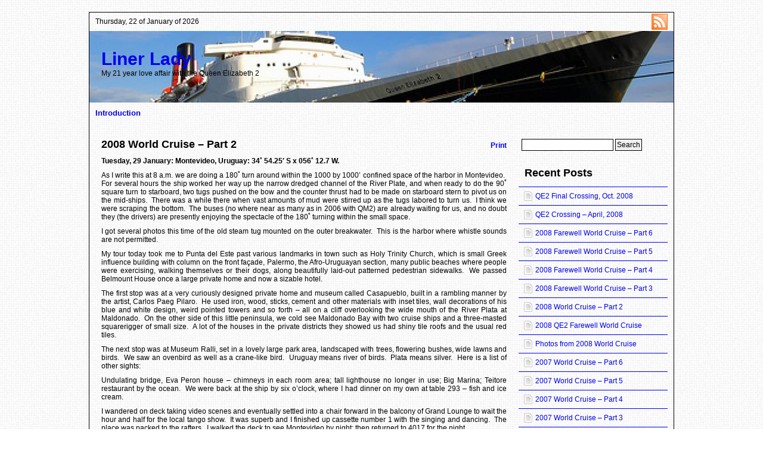

--- FILE ---
content_type: text/html; charset=UTF-8
request_url: http://www.linerlady.com/blog/?p=340
body_size: 30196
content:
<!DOCTYPE html PUBLIC "-//W3C//DTD XHTML 1.0 Transitional//EN" "http://www.w3.org/TR/xhtml1/DTD/xhtml1-transitional.dtd">
<html xmlns="http://www.w3.org/1999/xhtml" lang="en-US">
  <head>
    <!-- Meta -->
    <meta http-equiv="Content-Type" content="text/html; charset=UTF-8" />
    <meta name="Description" content="My 21 year love affair with the Queen Elizabeth 2" />
    <meta name="Keywords" content="2008 World Cruise &#8211; Part 2 &raquo;  Liner Lady" />
    <meta name="Distribution" content="Global" />
    <meta name="Author" content="Marcelo Mesquita - http://www.marcelomesquita.com" />
    <meta name="Resource-Type" content="Document" />
    
    <!-- Title -->
    <title>2008 World Cruise &#8211; Part 2 &raquo;  Liner Lady</title>
    
    <!-- Pingback -->
    <link href="http://www.linerlady.com/blog/xmlrpc.php" rel="pingback" />
    
    <!-- Icon -->
    <link type="image/x-icon" href="http://www.linerlady.com/blog/wp-content/themes/painter/img/icon/favicon.ico" rel="shortcut icon" />
    
    <!-- RSS -->
    <link type="application/rss+xml" href="http://www.linerlady.com/blog/?feed=rss2" title="feeds de Liner Lady" rel="alternate" />
        
    <!-- CSS -->
    <link type="text/css" href="http://www.linerlady.com/blog/wp-content/themes/painter/css/style.css" rel="stylesheet" media="screen" />
    <link type="text/css" href="http://www.linerlady.com/blog/wp-content/themes/painter/css/print.css" rel="stylesheet" media="print" />
    
    <!-- JavaScript -->
                        
    <meta name='robots' content='max-image-preview:large' />
	<style>img:is([sizes="auto" i], [sizes^="auto," i]) { contain-intrinsic-size: 3000px 1500px }</style>
	<script type="text/javascript">
/* <![CDATA[ */
window._wpemojiSettings = {"baseUrl":"https:\/\/s.w.org\/images\/core\/emoji\/16.0.1\/72x72\/","ext":".png","svgUrl":"https:\/\/s.w.org\/images\/core\/emoji\/16.0.1\/svg\/","svgExt":".svg","source":{"concatemoji":"http:\/\/www.linerlady.com\/blog\/wp-includes\/js\/wp-emoji-release.min.js?ver=9d3e0a443b72357d57db7df00320539f"}};
/*! This file is auto-generated */
!function(s,n){var o,i,e;function c(e){try{var t={supportTests:e,timestamp:(new Date).valueOf()};sessionStorage.setItem(o,JSON.stringify(t))}catch(e){}}function p(e,t,n){e.clearRect(0,0,e.canvas.width,e.canvas.height),e.fillText(t,0,0);var t=new Uint32Array(e.getImageData(0,0,e.canvas.width,e.canvas.height).data),a=(e.clearRect(0,0,e.canvas.width,e.canvas.height),e.fillText(n,0,0),new Uint32Array(e.getImageData(0,0,e.canvas.width,e.canvas.height).data));return t.every(function(e,t){return e===a[t]})}function u(e,t){e.clearRect(0,0,e.canvas.width,e.canvas.height),e.fillText(t,0,0);for(var n=e.getImageData(16,16,1,1),a=0;a<n.data.length;a++)if(0!==n.data[a])return!1;return!0}function f(e,t,n,a){switch(t){case"flag":return n(e,"\ud83c\udff3\ufe0f\u200d\u26a7\ufe0f","\ud83c\udff3\ufe0f\u200b\u26a7\ufe0f")?!1:!n(e,"\ud83c\udde8\ud83c\uddf6","\ud83c\udde8\u200b\ud83c\uddf6")&&!n(e,"\ud83c\udff4\udb40\udc67\udb40\udc62\udb40\udc65\udb40\udc6e\udb40\udc67\udb40\udc7f","\ud83c\udff4\u200b\udb40\udc67\u200b\udb40\udc62\u200b\udb40\udc65\u200b\udb40\udc6e\u200b\udb40\udc67\u200b\udb40\udc7f");case"emoji":return!a(e,"\ud83e\udedf")}return!1}function g(e,t,n,a){var r="undefined"!=typeof WorkerGlobalScope&&self instanceof WorkerGlobalScope?new OffscreenCanvas(300,150):s.createElement("canvas"),o=r.getContext("2d",{willReadFrequently:!0}),i=(o.textBaseline="top",o.font="600 32px Arial",{});return e.forEach(function(e){i[e]=t(o,e,n,a)}),i}function t(e){var t=s.createElement("script");t.src=e,t.defer=!0,s.head.appendChild(t)}"undefined"!=typeof Promise&&(o="wpEmojiSettingsSupports",i=["flag","emoji"],n.supports={everything:!0,everythingExceptFlag:!0},e=new Promise(function(e){s.addEventListener("DOMContentLoaded",e,{once:!0})}),new Promise(function(t){var n=function(){try{var e=JSON.parse(sessionStorage.getItem(o));if("object"==typeof e&&"number"==typeof e.timestamp&&(new Date).valueOf()<e.timestamp+604800&&"object"==typeof e.supportTests)return e.supportTests}catch(e){}return null}();if(!n){if("undefined"!=typeof Worker&&"undefined"!=typeof OffscreenCanvas&&"undefined"!=typeof URL&&URL.createObjectURL&&"undefined"!=typeof Blob)try{var e="postMessage("+g.toString()+"("+[JSON.stringify(i),f.toString(),p.toString(),u.toString()].join(",")+"));",a=new Blob([e],{type:"text/javascript"}),r=new Worker(URL.createObjectURL(a),{name:"wpTestEmojiSupports"});return void(r.onmessage=function(e){c(n=e.data),r.terminate(),t(n)})}catch(e){}c(n=g(i,f,p,u))}t(n)}).then(function(e){for(var t in e)n.supports[t]=e[t],n.supports.everything=n.supports.everything&&n.supports[t],"flag"!==t&&(n.supports.everythingExceptFlag=n.supports.everythingExceptFlag&&n.supports[t]);n.supports.everythingExceptFlag=n.supports.everythingExceptFlag&&!n.supports.flag,n.DOMReady=!1,n.readyCallback=function(){n.DOMReady=!0}}).then(function(){return e}).then(function(){var e;n.supports.everything||(n.readyCallback(),(e=n.source||{}).concatemoji?t(e.concatemoji):e.wpemoji&&e.twemoji&&(t(e.twemoji),t(e.wpemoji)))}))}((window,document),window._wpemojiSettings);
/* ]]> */
</script>
<style id='wp-emoji-styles-inline-css' type='text/css'>

	img.wp-smiley, img.emoji {
		display: inline !important;
		border: none !important;
		box-shadow: none !important;
		height: 1em !important;
		width: 1em !important;
		margin: 0 0.07em !important;
		vertical-align: -0.1em !important;
		background: none !important;
		padding: 0 !important;
	}
</style>
<link rel='stylesheet' id='wp-block-library-css' href='http://www.linerlady.com/blog/wp-includes/css/dist/block-library/style.min.css?ver=9d3e0a443b72357d57db7df00320539f' type='text/css' media='all' />
<style id='classic-theme-styles-inline-css' type='text/css'>
/*! This file is auto-generated */
.wp-block-button__link{color:#fff;background-color:#32373c;border-radius:9999px;box-shadow:none;text-decoration:none;padding:calc(.667em + 2px) calc(1.333em + 2px);font-size:1.125em}.wp-block-file__button{background:#32373c;color:#fff;text-decoration:none}
</style>
<style id='global-styles-inline-css' type='text/css'>
:root{--wp--preset--aspect-ratio--square: 1;--wp--preset--aspect-ratio--4-3: 4/3;--wp--preset--aspect-ratio--3-4: 3/4;--wp--preset--aspect-ratio--3-2: 3/2;--wp--preset--aspect-ratio--2-3: 2/3;--wp--preset--aspect-ratio--16-9: 16/9;--wp--preset--aspect-ratio--9-16: 9/16;--wp--preset--color--black: #000000;--wp--preset--color--cyan-bluish-gray: #abb8c3;--wp--preset--color--white: #ffffff;--wp--preset--color--pale-pink: #f78da7;--wp--preset--color--vivid-red: #cf2e2e;--wp--preset--color--luminous-vivid-orange: #ff6900;--wp--preset--color--luminous-vivid-amber: #fcb900;--wp--preset--color--light-green-cyan: #7bdcb5;--wp--preset--color--vivid-green-cyan: #00d084;--wp--preset--color--pale-cyan-blue: #8ed1fc;--wp--preset--color--vivid-cyan-blue: #0693e3;--wp--preset--color--vivid-purple: #9b51e0;--wp--preset--gradient--vivid-cyan-blue-to-vivid-purple: linear-gradient(135deg,rgba(6,147,227,1) 0%,rgb(155,81,224) 100%);--wp--preset--gradient--light-green-cyan-to-vivid-green-cyan: linear-gradient(135deg,rgb(122,220,180) 0%,rgb(0,208,130) 100%);--wp--preset--gradient--luminous-vivid-amber-to-luminous-vivid-orange: linear-gradient(135deg,rgba(252,185,0,1) 0%,rgba(255,105,0,1) 100%);--wp--preset--gradient--luminous-vivid-orange-to-vivid-red: linear-gradient(135deg,rgba(255,105,0,1) 0%,rgb(207,46,46) 100%);--wp--preset--gradient--very-light-gray-to-cyan-bluish-gray: linear-gradient(135deg,rgb(238,238,238) 0%,rgb(169,184,195) 100%);--wp--preset--gradient--cool-to-warm-spectrum: linear-gradient(135deg,rgb(74,234,220) 0%,rgb(151,120,209) 20%,rgb(207,42,186) 40%,rgb(238,44,130) 60%,rgb(251,105,98) 80%,rgb(254,248,76) 100%);--wp--preset--gradient--blush-light-purple: linear-gradient(135deg,rgb(255,206,236) 0%,rgb(152,150,240) 100%);--wp--preset--gradient--blush-bordeaux: linear-gradient(135deg,rgb(254,205,165) 0%,rgb(254,45,45) 50%,rgb(107,0,62) 100%);--wp--preset--gradient--luminous-dusk: linear-gradient(135deg,rgb(255,203,112) 0%,rgb(199,81,192) 50%,rgb(65,88,208) 100%);--wp--preset--gradient--pale-ocean: linear-gradient(135deg,rgb(255,245,203) 0%,rgb(182,227,212) 50%,rgb(51,167,181) 100%);--wp--preset--gradient--electric-grass: linear-gradient(135deg,rgb(202,248,128) 0%,rgb(113,206,126) 100%);--wp--preset--gradient--midnight: linear-gradient(135deg,rgb(2,3,129) 0%,rgb(40,116,252) 100%);--wp--preset--font-size--small: 13px;--wp--preset--font-size--medium: 20px;--wp--preset--font-size--large: 36px;--wp--preset--font-size--x-large: 42px;--wp--preset--spacing--20: 0.44rem;--wp--preset--spacing--30: 0.67rem;--wp--preset--spacing--40: 1rem;--wp--preset--spacing--50: 1.5rem;--wp--preset--spacing--60: 2.25rem;--wp--preset--spacing--70: 3.38rem;--wp--preset--spacing--80: 5.06rem;--wp--preset--shadow--natural: 6px 6px 9px rgba(0, 0, 0, 0.2);--wp--preset--shadow--deep: 12px 12px 50px rgba(0, 0, 0, 0.4);--wp--preset--shadow--sharp: 6px 6px 0px rgba(0, 0, 0, 0.2);--wp--preset--shadow--outlined: 6px 6px 0px -3px rgba(255, 255, 255, 1), 6px 6px rgba(0, 0, 0, 1);--wp--preset--shadow--crisp: 6px 6px 0px rgba(0, 0, 0, 1);}:where(.is-layout-flex){gap: 0.5em;}:where(.is-layout-grid){gap: 0.5em;}body .is-layout-flex{display: flex;}.is-layout-flex{flex-wrap: wrap;align-items: center;}.is-layout-flex > :is(*, div){margin: 0;}body .is-layout-grid{display: grid;}.is-layout-grid > :is(*, div){margin: 0;}:where(.wp-block-columns.is-layout-flex){gap: 2em;}:where(.wp-block-columns.is-layout-grid){gap: 2em;}:where(.wp-block-post-template.is-layout-flex){gap: 1.25em;}:where(.wp-block-post-template.is-layout-grid){gap: 1.25em;}.has-black-color{color: var(--wp--preset--color--black) !important;}.has-cyan-bluish-gray-color{color: var(--wp--preset--color--cyan-bluish-gray) !important;}.has-white-color{color: var(--wp--preset--color--white) !important;}.has-pale-pink-color{color: var(--wp--preset--color--pale-pink) !important;}.has-vivid-red-color{color: var(--wp--preset--color--vivid-red) !important;}.has-luminous-vivid-orange-color{color: var(--wp--preset--color--luminous-vivid-orange) !important;}.has-luminous-vivid-amber-color{color: var(--wp--preset--color--luminous-vivid-amber) !important;}.has-light-green-cyan-color{color: var(--wp--preset--color--light-green-cyan) !important;}.has-vivid-green-cyan-color{color: var(--wp--preset--color--vivid-green-cyan) !important;}.has-pale-cyan-blue-color{color: var(--wp--preset--color--pale-cyan-blue) !important;}.has-vivid-cyan-blue-color{color: var(--wp--preset--color--vivid-cyan-blue) !important;}.has-vivid-purple-color{color: var(--wp--preset--color--vivid-purple) !important;}.has-black-background-color{background-color: var(--wp--preset--color--black) !important;}.has-cyan-bluish-gray-background-color{background-color: var(--wp--preset--color--cyan-bluish-gray) !important;}.has-white-background-color{background-color: var(--wp--preset--color--white) !important;}.has-pale-pink-background-color{background-color: var(--wp--preset--color--pale-pink) !important;}.has-vivid-red-background-color{background-color: var(--wp--preset--color--vivid-red) !important;}.has-luminous-vivid-orange-background-color{background-color: var(--wp--preset--color--luminous-vivid-orange) !important;}.has-luminous-vivid-amber-background-color{background-color: var(--wp--preset--color--luminous-vivid-amber) !important;}.has-light-green-cyan-background-color{background-color: var(--wp--preset--color--light-green-cyan) !important;}.has-vivid-green-cyan-background-color{background-color: var(--wp--preset--color--vivid-green-cyan) !important;}.has-pale-cyan-blue-background-color{background-color: var(--wp--preset--color--pale-cyan-blue) !important;}.has-vivid-cyan-blue-background-color{background-color: var(--wp--preset--color--vivid-cyan-blue) !important;}.has-vivid-purple-background-color{background-color: var(--wp--preset--color--vivid-purple) !important;}.has-black-border-color{border-color: var(--wp--preset--color--black) !important;}.has-cyan-bluish-gray-border-color{border-color: var(--wp--preset--color--cyan-bluish-gray) !important;}.has-white-border-color{border-color: var(--wp--preset--color--white) !important;}.has-pale-pink-border-color{border-color: var(--wp--preset--color--pale-pink) !important;}.has-vivid-red-border-color{border-color: var(--wp--preset--color--vivid-red) !important;}.has-luminous-vivid-orange-border-color{border-color: var(--wp--preset--color--luminous-vivid-orange) !important;}.has-luminous-vivid-amber-border-color{border-color: var(--wp--preset--color--luminous-vivid-amber) !important;}.has-light-green-cyan-border-color{border-color: var(--wp--preset--color--light-green-cyan) !important;}.has-vivid-green-cyan-border-color{border-color: var(--wp--preset--color--vivid-green-cyan) !important;}.has-pale-cyan-blue-border-color{border-color: var(--wp--preset--color--pale-cyan-blue) !important;}.has-vivid-cyan-blue-border-color{border-color: var(--wp--preset--color--vivid-cyan-blue) !important;}.has-vivid-purple-border-color{border-color: var(--wp--preset--color--vivid-purple) !important;}.has-vivid-cyan-blue-to-vivid-purple-gradient-background{background: var(--wp--preset--gradient--vivid-cyan-blue-to-vivid-purple) !important;}.has-light-green-cyan-to-vivid-green-cyan-gradient-background{background: var(--wp--preset--gradient--light-green-cyan-to-vivid-green-cyan) !important;}.has-luminous-vivid-amber-to-luminous-vivid-orange-gradient-background{background: var(--wp--preset--gradient--luminous-vivid-amber-to-luminous-vivid-orange) !important;}.has-luminous-vivid-orange-to-vivid-red-gradient-background{background: var(--wp--preset--gradient--luminous-vivid-orange-to-vivid-red) !important;}.has-very-light-gray-to-cyan-bluish-gray-gradient-background{background: var(--wp--preset--gradient--very-light-gray-to-cyan-bluish-gray) !important;}.has-cool-to-warm-spectrum-gradient-background{background: var(--wp--preset--gradient--cool-to-warm-spectrum) !important;}.has-blush-light-purple-gradient-background{background: var(--wp--preset--gradient--blush-light-purple) !important;}.has-blush-bordeaux-gradient-background{background: var(--wp--preset--gradient--blush-bordeaux) !important;}.has-luminous-dusk-gradient-background{background: var(--wp--preset--gradient--luminous-dusk) !important;}.has-pale-ocean-gradient-background{background: var(--wp--preset--gradient--pale-ocean) !important;}.has-electric-grass-gradient-background{background: var(--wp--preset--gradient--electric-grass) !important;}.has-midnight-gradient-background{background: var(--wp--preset--gradient--midnight) !important;}.has-small-font-size{font-size: var(--wp--preset--font-size--small) !important;}.has-medium-font-size{font-size: var(--wp--preset--font-size--medium) !important;}.has-large-font-size{font-size: var(--wp--preset--font-size--large) !important;}.has-x-large-font-size{font-size: var(--wp--preset--font-size--x-large) !important;}
:where(.wp-block-post-template.is-layout-flex){gap: 1.25em;}:where(.wp-block-post-template.is-layout-grid){gap: 1.25em;}
:where(.wp-block-columns.is-layout-flex){gap: 2em;}:where(.wp-block-columns.is-layout-grid){gap: 2em;}
:root :where(.wp-block-pullquote){font-size: 1.5em;line-height: 1.6;}
</style>
<style id='akismet-widget-style-inline-css' type='text/css'>

			.a-stats {
				--akismet-color-mid-green: #357b49;
				--akismet-color-white: #fff;
				--akismet-color-light-grey: #f6f7f7;

				max-width: 350px;
				width: auto;
			}

			.a-stats * {
				all: unset;
				box-sizing: border-box;
			}

			.a-stats strong {
				font-weight: 600;
			}

			.a-stats a.a-stats__link,
			.a-stats a.a-stats__link:visited,
			.a-stats a.a-stats__link:active {
				background: var(--akismet-color-mid-green);
				border: none;
				box-shadow: none;
				border-radius: 8px;
				color: var(--akismet-color-white);
				cursor: pointer;
				display: block;
				font-family: -apple-system, BlinkMacSystemFont, 'Segoe UI', 'Roboto', 'Oxygen-Sans', 'Ubuntu', 'Cantarell', 'Helvetica Neue', sans-serif;
				font-weight: 500;
				padding: 12px;
				text-align: center;
				text-decoration: none;
				transition: all 0.2s ease;
			}

			/* Extra specificity to deal with TwentyTwentyOne focus style */
			.widget .a-stats a.a-stats__link:focus {
				background: var(--akismet-color-mid-green);
				color: var(--akismet-color-white);
				text-decoration: none;
			}

			.a-stats a.a-stats__link:hover {
				filter: brightness(110%);
				box-shadow: 0 4px 12px rgba(0, 0, 0, 0.06), 0 0 2px rgba(0, 0, 0, 0.16);
			}

			.a-stats .count {
				color: var(--akismet-color-white);
				display: block;
				font-size: 1.5em;
				line-height: 1.4;
				padding: 0 13px;
				white-space: nowrap;
			}
		
</style>
<link rel='stylesheet' id='wp-pagenavi-css' href='http://www.linerlady.com/blog/wp-content/plugins/wp-pagenavi/pagenavi-css.css?ver=2.70' type='text/css' media='all' />
<script type="text/javascript" src="http://www.linerlady.com/blog/wp-includes/js/jquery/jquery.min.js?ver=3.7.1" id="jquery-core-js"></script>
<script type="text/javascript" src="http://www.linerlady.com/blog/wp-includes/js/jquery/jquery-migrate.min.js?ver=3.4.1" id="jquery-migrate-js"></script>
<script type="text/javascript" src="http://www.linerlady.com/blog/wp-content/themes/painter/js/jquery.cycle-2.3.pack.js?ver=2.3" id="cycle-js"></script>
<script type="text/javascript" src="http://www.linerlady.com/blog/wp-content/themes/painter/js/backtotop.js?ver=9d3e0a443b72357d57db7df00320539f" id="backtotop-js"></script>
<script type="text/javascript" src="http://www.linerlady.com/blog/wp-content/themes/painter/js/script.js?ver=9d3e0a443b72357d57db7df00320539f" id="painter-js"></script>
<script type="text/javascript" src="http://www.linerlady.com/blog/wp-content/plugins/google-analyticator/external-tracking.min.js?ver=6.5.7" id="ga-external-tracking-js"></script>
<link rel="https://api.w.org/" href="http://www.linerlady.com/blog/index.php?rest_route=/" /><link rel="alternate" title="JSON" type="application/json" href="http://www.linerlady.com/blog/index.php?rest_route=/wp/v2/posts/340" /><link rel="EditURI" type="application/rsd+xml" title="RSD" href="http://www.linerlady.com/blog/xmlrpc.php?rsd" />

<link rel="canonical" href="http://www.linerlady.com/blog/?p=340" />
<link rel='shortlink' href='http://www.linerlady.com/blog/?p=340' />
<link rel="alternate" title="oEmbed (JSON)" type="application/json+oembed" href="http://www.linerlady.com/blog/index.php?rest_route=%2Foembed%2F1.0%2Fembed&#038;url=http%3A%2F%2Fwww.linerlady.com%2Fblog%2F%3Fp%3D340" />
<link rel="alternate" title="oEmbed (XML)" type="text/xml+oembed" href="http://www.linerlady.com/blog/index.php?rest_route=%2Foembed%2F1.0%2Fembed&#038;url=http%3A%2F%2Fwww.linerlady.com%2Fblog%2F%3Fp%3D340&#038;format=xml" />
<style data-context="foundation-flickity-css">/*! Flickity v2.0.2
http://flickity.metafizzy.co
---------------------------------------------- */.flickity-enabled{position:relative}.flickity-enabled:focus{outline:0}.flickity-viewport{overflow:hidden;position:relative;height:100%}.flickity-slider{position:absolute;width:100%;height:100%}.flickity-enabled.is-draggable{-webkit-tap-highlight-color:transparent;tap-highlight-color:transparent;-webkit-user-select:none;-moz-user-select:none;-ms-user-select:none;user-select:none}.flickity-enabled.is-draggable .flickity-viewport{cursor:move;cursor:-webkit-grab;cursor:grab}.flickity-enabled.is-draggable .flickity-viewport.is-pointer-down{cursor:-webkit-grabbing;cursor:grabbing}.flickity-prev-next-button{position:absolute;top:50%;width:44px;height:44px;border:none;border-radius:50%;background:#fff;background:hsla(0,0%,100%,.75);cursor:pointer;-webkit-transform:translateY(-50%);transform:translateY(-50%)}.flickity-prev-next-button:hover{background:#fff}.flickity-prev-next-button:focus{outline:0;box-shadow:0 0 0 5px #09f}.flickity-prev-next-button:active{opacity:.6}.flickity-prev-next-button.previous{left:10px}.flickity-prev-next-button.next{right:10px}.flickity-rtl .flickity-prev-next-button.previous{left:auto;right:10px}.flickity-rtl .flickity-prev-next-button.next{right:auto;left:10px}.flickity-prev-next-button:disabled{opacity:.3;cursor:auto}.flickity-prev-next-button svg{position:absolute;left:20%;top:20%;width:60%;height:60%}.flickity-prev-next-button .arrow{fill:#333}.flickity-page-dots{position:absolute;width:100%;bottom:-25px;padding:0;margin:0;list-style:none;text-align:center;line-height:1}.flickity-rtl .flickity-page-dots{direction:rtl}.flickity-page-dots .dot{display:inline-block;width:10px;height:10px;margin:0 8px;background:#333;border-radius:50%;opacity:.25;cursor:pointer}.flickity-page-dots .dot.is-selected{opacity:1}</style><style data-context="foundation-slideout-css">.slideout-menu{position:fixed;left:0;top:0;bottom:0;right:auto;z-index:0;width:256px;overflow-y:auto;-webkit-overflow-scrolling:touch;display:none}.slideout-menu.pushit-right{left:auto;right:0}.slideout-panel{position:relative;z-index:1;will-change:transform}.slideout-open,.slideout-open .slideout-panel,.slideout-open body{overflow:hidden}.slideout-open .slideout-menu{display:block}.pushit{display:none}</style><style type="text/css">.recentcomments a{display:inline !important;padding:0 !important;margin:0 !important;}</style>    <style type="text/css" media="screen">
      #header
      {
        background: url(http://www.linerlady.com/blog/wp-content/uploads/2009/03/cropped-2919238414_7dfd58c9751.jpg) no-repeat;
      }
      
          </style>
  <!-- Google Analytics Tracking by Google Analyticator 6.5.7 -->
<script type="text/javascript">
    var analyticsFileTypes = [];
    var analyticsOutboundPrefix = '/outgoing/';
    var analyticsDownloadsPrefix = '/download/';
    var analyticsSnippet = 'enabled';
    var analyticsEventTracking = 'ga_enable';
</script>
<script type="text/javascript">
	var _gaq = _gaq || [];
  
	_gaq.push(['_setAccount', 'UA-6969952-2']);
    _gaq.push(['_addDevId', 'i9k95']); // Google Analyticator App ID with Google
	_gaq.push(['_trackPageview']);

	(function() {
		var ga = document.createElement('script'); ga.type = 'text/javascript'; ga.async = true;
		                ga.src = ('https:' == document.location.protocol ? 'https://ssl' : 'http://www') + '.google-analytics.com/ga.js';
		                var s = document.getElementsByTagName('script')[0]; s.parentNode.insertBefore(ga, s);
	})();
</script>
<style>.ios7.web-app-mode.has-fixed header{ background-color: rgba(34,34,34,.88);}</style>    
  </head>
  <body>
    
    <!-- Container -->
    <div id="container">
      
      <!-- Dater -->
      <div id="dater">
        
        <!-- RSS -->
        <div class="rss"><a href="http://www.linerlady.com/blog/?feed=rss2" title="RSS">http://www.linerlady.com/blog/?feed=rss2</a></div>
        
        <!-- Date -->
        <p>Thursday, 22 of January of 2026</p>
      </div>
      
      <!-- Header -->
      <div id="header">
        <h1 class="blog-title"><a href="http://www.linerlady.com/blog" title="Liner Lady">Liner Lady</a></h1>
        <p class="blog-description">My 21 year love affair with the Queen Elizabeth 2</p>
      </div>
      
      <!-- Menu -->
      <div id="menu">
        <ul>
          <li class="page_item page-item-2"><a href="http://www.linerlady.com/blog/?page_id=2">Introduction</a></li>
        </ul>
      </div>
      
      <!-- BreadCrumb -->
      
<!-- Sidebar -->
<div id="sidebar">

  <div id="widget_search" class="widget search-2"><form role="search" method="get" id="searchform" class="searchform" action="http://www.linerlady.com/blog/">
				<div>
					<label class="screen-reader-text" for="s">Search for:</label>
					<input type="text" value="" name="s" id="s" />
					<input type="submit" id="searchsubmit" value="Search" />
				</div>
			</form></div>
		<div id="widget_recent_entries" class="widget recent-posts-2">
		<h2 class="widget-title">Recent Posts</h2>
		<ul>
											<li>
					<a href="http://www.linerlady.com/blog/?p=363">QE2 Final Crossing, Oct. 2008</a>
									</li>
											<li>
					<a href="http://www.linerlady.com/blog/?p=358">QE2 Crossing &#8211; April, 2008</a>
									</li>
											<li>
					<a href="http://www.linerlady.com/blog/?p=354">2008 Farewell World Cruise &#8211; Part 6</a>
									</li>
											<li>
					<a href="http://www.linerlady.com/blog/?p=351">2008 Farewell World Cruise &#8211; Part 5</a>
									</li>
											<li>
					<a href="http://www.linerlady.com/blog/?p=348">2008 Farewell World Cruise &#8211; Part 4</a>
									</li>
											<li>
					<a href="http://www.linerlady.com/blog/?p=345">2008 Farewell World Cruise &#8211; Part 3</a>
									</li>
											<li>
					<a href="http://www.linerlady.com/blog/?p=340" aria-current="page">2008 World Cruise &#8211; Part 2</a>
									</li>
											<li>
					<a href="http://www.linerlady.com/blog/?p=336">2008 QE2 Farewell World Cruise</a>
									</li>
											<li>
					<a href="http://www.linerlady.com/blog/?p=328">Photos from 2008 World Cruise</a>
									</li>
											<li>
					<a href="http://www.linerlady.com/blog/?p=319">2007 World Cruise &#8211; Part 6</a>
									</li>
											<li>
					<a href="http://www.linerlady.com/blog/?p=316">2007 World Cruise &#8211; Part 5</a>
									</li>
											<li>
					<a href="http://www.linerlady.com/blog/?p=313">2007 World Cruise &#8211; Part 4</a>
									</li>
											<li>
					<a href="http://www.linerlady.com/blog/?p=309">2007 World Cruise &#8211; Part 3</a>
									</li>
											<li>
					<a href="http://www.linerlady.com/blog/?p=305">2007 World Cruise &#8211; Part 2</a>
									</li>
											<li>
					<a href="http://www.linerlady.com/blog/?p=301">2007 World Cruise &#8211; Part 1</a>
									</li>
					</ul>

		</div><div id="widget_recent_comments" class="widget recent-comments-2"><h2 class="widget-title">Recent Comments</h2><ul id="recentcomments"><li class="recentcomments"><span class="comment-author-link">Ben Zabulis</span> on <a href="http://www.linerlady.com/blog/?page_id=2&#038;cpage=1#comment-30562">Introduction</a></li><li class="recentcomments"><span class="comment-author-link">Martha</span> on <a href="http://www.linerlady.com/blog/?p=218&#038;cpage=1#comment-8844">LA &#8211; Hong Kong 1997 &#8211; Part 3</a></li><li class="recentcomments"><span class="comment-author-link">Dr. Raymond D. Chacho</span> on <a href="http://www.linerlady.com/blog/?p=363&#038;cpage=1#comment-5947">QE2 Final Crossing, Oct. 2008</a></li><li class="recentcomments"><span class="comment-author-link">Dr. Raymond D. Chacho</span> on <a href="http://www.linerlady.com/blog/?p=363&#038;cpage=1#comment-5945">QE2 Final Crossing, Oct. 2008</a></li><li class="recentcomments"><span class="comment-author-link"><a href="http://www.delorko.com" class="url" rel="ugc external nofollow">Ratko</a></span> on <a href="http://www.linerlady.com/blog/?page_id=2&#038;cpage=1#comment-3433">Introduction</a></li></ul></div>
</div>


<!-- Content -->
<div id="content">
  
  <!-- Vertical Navigation -->
    
  <!-- Posts -->
            <div class="post">
        <div class="options">
                    <span class="post-print"><a href="javascript:print()" title="Print">Print</a></span>
        </div>
        <h2 class="post-title">2008 World Cruise &#8211; Part 2</h2>
        <div class="info">
                  </div>
        <div class="entry"><p><strong>Tuesday, 29 January: Montevideo, Uruguay: 34˚ 54.25&#8242; S x 056˚ 12.7 W.</strong></p>
<p>As I write this at 8 a.m. we are doing a 180˚ turn around within the 1000 by 1000’ confined space of the harbor in Montevideo.  For several hours the ship worked her way up the narrow dredged channel of the River Plate, and when ready to do the 90˚ square turn to starboard, two tugs pushed on the bow and the counter thrust had to be made on starboard stern to pivot us on the mid-ships.  There was a while there when vast amounts of mud were stirred up as the tugs labored to turn us.  I think we were scraping the bottom.  The buses (no where near as many as in 2006 with QM2) are already waiting for us, and no doubt they (the drivers) are presently enjoying the spectacle of the 180˚ turning within the small space.</p>
<p>I got several photos this time of the old steam tug mounted on the outer breakwater.  This is the harbor where whistle sounds are not permitted.</p>
<p>My tour today took me to Punta del Este past various landmarks in town such as Holy Trinity Church, which is small Greek influence building with column on the front façade, Palermo, the Afro-Uruguayan section, many public beaches where people were exercising, walking themselves or their dogs, along beautifully laid-out patterned pedestrian sidewalks.  We passed Belmount House once a large private home and now a sizable hotel.</p>
<p>The first stop was at a very curiously designed private home and museum called Casapueblo, built in a rambling manner by the artist, Carlos Paeg Pilaro.  He used iron, wood, sticks, cement and other materials with inset tiles, wall decorations of his blue and white design, weird pointed towers and so forth – all on a cliff overlooking the wide mouth of the River Plata at Maldonado.  On the other side of this little peninsula, we cold see Maldonado Bay with two cruise ships and a three-masted squarerigger of small size.  A lot of the houses in the private districts they showed us had shiny tile roofs and the usual red tiles.</p>
<p>The next stop was at Museum Ralli, set in a lovely large park area, landscaped with trees, flowering bushes, wide lawns and birds.  We saw an ovenbird as well as a crane-like bird.  Uruguay means river of birds.  Plata means silver.  Here is a list of other sights:</p>
<p>Undulating bridge, Eva Peron house – chimneys in each room area; tall lighthouse no longer in use; Big Marina; Teitore restaurant by the ocean.  We were back at the ship by six o’clock, where I had dinner on my own at table 293 – fish and ice cream.</p>
<p>I wandered on deck taking video scenes and eventually settled into a chair forward in the balcony of Grand Lounge to wait the hour and half for the local tango show.  It was superb and I finished up cassette number 1 with the singing and dancing.  The place was packed to the rafters.  I walked the deck to see Montevideo by night; then returned to 4017 for the night.</p>
<p><strong>Wednesday, 30 January: Montevideo</strong></p>
<p>An exterior water sound of intermittent pulsing caused me to look out my porthole.  A Pulmantur ship was sidling to the dock perpendicular to ours.  While depositing my Argentina landing forms at the Purser’s Office, I ran into Tony and Ann, so we headed for breakfast together.  I told them of the crew places I’ve been on the ship over the years.  I then checked the weather and walked to D stairway entrance, stepping over the 2 “Out of Bounds” signs with permission of a deck hand!</p>
<p>Upon landing on the dock I took a shuttle to the Montevideo Leather Factory outlet at the lovely Independence Square next to the distinctive tower building.  Back at the ship I went immediately to Casa Marion on their shuttle, and came away with a nice red leather bag for $20 off the price because of a spot. ($100).  The spot came off nicely when I used soap and water.</p>
<p>I slept a while, awakening close to one o’clock in time to have lunch at the Lido with Archie and eventually Shirley Warren and then Billy.  When we were ready to leave Montevideo, we let go the lines and blew the whistle three times (contrary to the rules of the harbor??), the tugs on starboard bow and stern pulled the ship exactly sideways till it was clear of the ship “Sky Wonder” from Pullmantur cruises, and then with another series of three whistles, we proceeded past the very long breakwater, did the 90˚ port turn with the aid of tugs, and we were on our way, waving to the enthusiastic well-wishers on the end, by the beacon.  There was a brisk wind and the temperature indescribably cool and warm, finally drove me aft for an ice cream cone and to the cabin.</p>
<p>I slept again while watching a television documentary of interviews with actual officer participants in the Falklands War 1982.  Awoke for dinner with Rosina, Eddie and Jean.  Alan our waiter is a singer and is working on “Luck Be a Lady Tonight.”</p>
<p>After a brief check in with the Lees, Marie and Lillian, I headed for the cabin, not wanting to hear another comedian.  We have left the shallow waters of the River Plata and are now heading almost due south toward the Falklands. 163˚ at 26.6 knots.  I knitted a significant amount till bed around eleven o’clock.  All is smooth going.</p>
<p><strong> </strong></p>
<p><strong> </strong></p>
<p><strong>Thursday, 31 January:</strong></p>
<p><strong> </strong></p>
<p>Flat seas seem to be the order of the day as we head southward to the Falkland Islands.  The sun is making definite shadows on the bow.  As the day progressed, however, the wind has increased to15 mph and little whitecaps are gleaming as they dot the slight seas.</p>
<p>I spent three hours in the Theatre attending the Crimes lecture on Punta Arenas, the Strait of Magellan up to Valparaiso and the Atacama Desert – with lovely slides of mountains and fjords.  Next came Hillary Kay’s talk on the Antiques Road Show.  Then, after the noon report, an enchanting hour lecture on wintering in Antarctica by the ship’s Doctor Petra Schmidt.</p>
<p>I had lunch by the windows in Victoria and Greg’s station on portside.  Fish and chips, tea and strudel.  After attending to the email, I went on deck, armed with my QM2 fleece and black windbreaker for over 2 hours reading.  At four thirty I had a cup of tea in the Board Room, and while there, Perle came in so I gave her the QV review to read.  I returned to the cabin to knit, rest and watch the Antarctic lecture on television.  Dinner at the Lido with Marguerite, Shirley and later, Valerie.</p>
<p>The harpist was very “whizbang” but somehow her harp sounded tinny!</p>
<p>Clocks back one hour.</p>
<p><strong>Friday, 1 February: Port Stanley, Falklands &#8211; NOT!</strong></p>
<p><strong> </strong></p>
<p>When I awoke around six o’clock new time we were still steaming along at 186˚ and a long and noticeable swell was hitting us broadside, so occasionally spray swept by my porthole.  However, when we turned more westerly and came into the shadow of the land, that swell stopped.  At 6:50 we have turned Eastward away from the island 90˚, which tells me we are aborting this stop, alas!</p>
<p>Yup!  The Captain informed us at 7:05 that upon having discussed the situation of an oncoming storm with force 7 or 8 winds, it would be too dangerous for the tenders.  Therefore, with regret we will not be calling at the Falklands today.  However, the Air Force did send out a helicopter, which hovered in various spots and circled the ship.  Margaret Lee told me they saw it hover over the bow and a man was lowered to the bow deck; he waved and was again lifted to the helicopter.  That explains why we in the stern heard the hovering sounds forward for so long.  Meanwhile, there were a few Albatrosses gliding in the winds.</p>
<p>The two Air Force jets made several passes to our Port, then as a parting gesture, they swooped forward either side of the ship and swept upward and were gone.  Alas, I missed that because my camera was off.  At least I saw it!</p>
<p>Next was a consolation breakfast.  I encountered the complainer and wouldn’t put up with his negatives, so I moved to the inner table with Americans who knew all about “him.”  It is quite raw outside now, but bright.  Regroup time.!!</p>
<p>I went to see the Lees in their accustomed spot and showed Margaret my Xerox charts.  Capt. McNaught came walking by and I humbly spoke up and suggested Ushuaia.  He came back to talk to us and I mentioned how we circumnavigated the Horn on the Mary – jokingly mentioning our trip in the Beagle Channel to Ushuaia.  He indicated they are trying to work out something.  I then went on deck to read facing aft by the sports deck in sunshine.  The wind has definitely picked up as well as the waves and whitecaps and spray.  As I write this at 12:30 water is occasionally spraying to the bridge and also past my porthole.</p>
<p>Noon report:  They have several requests to the Chilean and Argentine authorities for alternate routes, and await permission.  52˚57.2S by 58˚45.1 W.  Course: 215˚ True; speed: 20K in temp 50˚F.  Wind –Gale Force 8 – SW or 40 knots.  60 Knots over the decks.  Rough seas, moderate southwesterly swell.  We have two albatrosses soaring with us.</p>
<p>I called Anita to see if she wanted to go to lunch, which we did.  We met on Upper Deck A stairway and sat at the Lees’ table, where we could watch the vigorous waves, swells, spray, spindrift and spume.  Several birds – presumably albatross or petrels were keeping pace with us, dipping, gliding and presumably fishing.  We parted afterward and I put on several layers of clothing for my “dry run” at deck watch for tomorrow.  I sat behind a ladder stack at boat 17 and stayed there watching the sun glistening and sparking as the waves crested, deepened, curled back on themselves, undulated, darkened under passing clouds, rose and fell endlessly.  I was perfectly warm, even though buffeted by the 50 mile per hour headwind.  QE2 pitches quite subtly, so it took me a while to perceive this visually as well as feel it.</p>
<p>At 2:30 I did go to the movie, “Evening” with Meryl Streep and Vanessa Redgrave.</p>
<p>I see water spots on the bridge windows.  4:30.  I think we will be rounding Staaten Island on the outside.  Our course, 236˚ shows it at Latitude 53˚52.1 South by 60˚43.8’ West.  19.5 knots speed.</p>
<p>I had dinner alone at my table.  Chatted with the Lees and Sotiles, then went to the Lido.  I sat briefly with Valerie Noonan and Shirley, then moved over to be with Ann and Tony.  We talked till ten o’clock about ships, the Horn area, bell ringing, Bristol et al.</p>
<p>On the way along Queen’s Room and Library, I noticed a group looking at the chart case.  They have put up a real chart showing our route to Port William, back out to the Horn, around it, and back through Le Maire Strait to the East entrance of the Magellan Strait.  Different and unexpected, but I like it!   To bed after 10:30.  Still light to the West.</p>
<p><strong>Saturday, 2 February: CAPE HORN DAY!</strong></p>
<p>I arose around five o’clock as the dawn was well on its way; dressed in long Johns and several layers on top, took hat and mittens and rode up A lift to Boat Deck, where I found my spot on starboard under #17.  It was bitterly cold and windy for sure!  Oh yes!  I had already ascertained by the information on channel 4 that we had not gone into the Beagle Channel as planned, but had just headed west through the passage between Isla Hueva and Isla Lennox.  We headed east shortly after and faced the rising sun.  Eventually we turned south until approximately the same latitude as Cape Horn, then headed pretty much due West.  I followed this on my GPS.</p>
<p>At intervals I had to go inside to warm up, and found Ann and Tony Boulton.  We enjoyed hot cups of coffee in the Lido, then we parted for our individual pursuits of the day – focused on the Horn event.  From 5 a.m. to nearly eleven I remained in or near my newly re-selected chair aft on Port Boat Deck, because Tony had alerted me to the fact we would be circling the island counter clockwise, meaning the view would be on Port.  This indeed was the case, so from shortly before eleven I was busy alternating cameras to cover everything as we circumnavigated. I watched each feature from the Armada Station on a promontory to the East and a little northeast of the high slanting face on the south, then as we slowly passed along the lower sweep of the north side, we could see the memorial to the lost sailors (a huge square set like a diamond with the stencil effect of a huge albatross).  Most of the island is relatively low and absolutely treeless with only meadow-like grasses.  As we emerged on the west side, I could see a large expanse of a curved inlet and beach.  However, I also could notice various protruding rocks, which would cause great damage to any ship trying to take refuge in there.  Now we were on the southwest view of the high, rugged rock cliffs.  Looking straight on to the cliffs I could see some greenery among the crevices.  No matter how you look at it, this island is extremely formidable and in no way inviting! At one point toward the end, I shared my maps of the islands with some neighboring Brits.  When we reached Latitude 56˚59.5’ S and 067˚16’ W, the whistle was sounded to mark the moment.  Alas my camera mike didn’t get it very well.  Shortly after 12:30 I packed it all in and hastened to join the Lees for lunch in the Lido.  I had eaten breakfast at 9 with Frank and Marie on one of my warming up sessions.  Marie asked me about C.S. and prayer.</p>
<p>Being somewhat tired I’ll now nap as we proceed toward the Strait of Le Maire.  After this, I looked out my porthole to see that at 4:40 while we were in the Strait of Le Maire.  It appears long, hilly and very clear in the sunshiny distance.  I decided to skip dinner altogether and stayed in my cabin, knitting and simply taking it easy.  It is still light after 10 p.m.</p>
<p><strong>Sunday, 3 February: Punta Arenas, Chile. 53˚11.5S x 070˚52&#8217;W</strong></p>
<p>Before I forget, the reason we didn’t go into the Beagle Channel yesterday was that there was too strong a wind there (presumably a strong west wind,) which would be a strong push on the QE2 broadside while stopped at Puerto Williams, thus rendering her maneuverability quite dodgy.  Therefore the authorities gave permission to circle the Cape Horn island by word, and sent an email confirming this and rendering the formalities complete.  We certainly had a strong West wind all morning.</p>
<p>Now, at six a.m. we have long since entered the eastern end of the Strait of Magellan and are heading southwest toward Punta Arenas, having passed the second Augustina and Isla Isabel.  Somewhere along here I could see the orangey glow of what I think was either gas or oil burn-off.</p>
<p>At 7:40 we dropped anchor in 2 stages (port anchor) and up went the black anchor ball.  A strong West wind is flapping the company flag vigorously, and presumably the ship will eventually head into the wind and I’ll be able to see the town from my porthole.</p>
<p>Well!  So much for Punta Arenas!  The winds that are already causing the flag to flap out straight, are due to increase from the present 30 miles per hour to 60 by this afternoon, are causing the Harbor Master to forbid tenders to operate.  It was interesting to hear Captain McNaught say it was out of his hands this time, but that he concurred with the rule that they forbid tenders to operate in winds 25 K or over.  I was about to go on deck to test the temperature (which is quite mild), when the announcement came on the Tannoy.  Little general white caps are forming and ripples are becoming waves steadily, so presently we can see corroboration of the forecast.  At least the sun is shining nicely for now.</p>
<p>I did return to the deck and settled between boats 11 and 13 – ensconced for the day.  Some entertainers were disembarked and embarked by the harbor -master’s boat, as well as the passengers who missed us at Montevideo.   At 10:10 the anchor being up and stowed, the whistle blew 3 blasts and a tug prepared to counteract the strong wind.  Surprisingly the tug pushed on our starboard stern thus aiding our turn to starboard.  I’m sure this is because we were anchored too close to land to be able to head south along the near shore safely.  We will be doing a 360˚ starboard turn to get to the center of the Strait.  I can now see the southern expanse and two shores clear down to Point Froward – the parallel route of which I was going to do on land to Port Famine and Fort Bulnes.  Oh well, we’ll be doing the entire Strait of Magellan in daylight – a big plus as far as I am concerned.  Here comes the exposure to the strong wind, so I’ll quit for now!</p>
<p>I stayed on deck in the wind from weighing of the anchor to 1:30 trying to keep track of our progress past Mount Tarn, Mt. Victoria at Point Froward and onward in very strong wind head on, and being buffeted at every turn.  One cushion was blown overboard, and I saved three others by returning them to the storage shelves.  Yes, I was virtually the only person on deck all during this time! I believe I saw a williwaw and tried to film it, and also eagerly watched the windy water patterns.  At one point along the early way, I saw two canoe-like boats heading easterly, presumably depending on the strong 40-60 knot west wind to propel them.  It must have felt very cold to them!</p>
<p>At lunch (1:30) I sat by the window in Omar’s corner, watching the mountains, by this time quite tall, passing by.  After checking on my cabin I returned on deck aft to sit facing the stern till teatime, chatting with David from Michigan and an English couple, who were eager to read my chart.  We enjoyed humor and speculation as to where we really were.  By teatime, the ship was definitely in the English Passage and we eventually passed through the narrowest part of the Strait.  I shared happy tea chat with Anne and Tony, and have told Tony he can have the Warwick QE2 book I am supposed to receive as a participant in the SSHA special crossing events in April.</p>
<p>I had a chat with Rosina and Eddy plus Jean in the Queen’s Room on my way to the cabin at 5 o’clock.   The Strait has broadened, as we are now definitely parallel to Isla Desolacion, so visibility of the mountains is becoming more distant on either side.</p>
<p>The first half of the transit was in sunshine, but the last several miles have been foggy and wet, so when I went inside at teatime, I was very ready to give up my vigil.</p>
<p>Dinner with all tablemates.  Chatted briefly with the Lees – also with Bill Greenwood and Shirley plus Valerie Noonan.  The air is cold, but clearing as we come to the last of the islands on the Pacific side.  Cabin by 8:45.  9 o’clock – first Pacific swell.  What a perfect day!!!!</p>
<p><strong>Monday, 4 February:</strong></p>
<p>The seas calmed down overnight to the very gentle pitching as we proceeded northward along the west coast of Chile.  I arose late and only had time to wander through the shops purporting to have a sale of buy one get one free.  However, $50 for 2 QE2 beach towels seems a bit much – so I went away lightly scorning the tactics!</p>
<p>After briefly checking the air, which is cool in the wind, I went to the Theatre to hear Peter Crime’s lecture on Glaciers, Glaciations and Global Warming.   The power went off half way through so the lecture ended.  The 220 power came on first but the 110 which powered the mike and carousel projector didn’t.  Anita and I left and I went on starboard for warming sun in the wind.  The Officer of the Watch alerted us to the presence of whales spouting, but I failed to spot any.</p>
<p>Anita and I had lunch together by a window at 205.  She left early for the marine chart auction and when I was finished I checked my email.  One long one from Cherie.  I replied with news of my last three days.</p>
<p>More deck time, while I finished <span style="text-decoration: underline;">Burning Cold</span> – about the 1980 burning and rescue of the<span style="text-decoration: underline;"> <em>Prinzendam</em></span> passengers.   Chocolate ice cream and cabin time.  Napped.  Formal dinner. Baked Alaska parade.  Beef Wellington.  Show: tribute to modern pop.  Diva – Alfreda:  Cocoa with Boultons.  Will skip the gala Buffet.</p>
<p>Smooth sailing – Manifest list.</p>
<p><strong>Tuesday, 5 February:</strong></p>
<p><strong> </strong></p>
<p>Fog Horn!  I can hear it very faintly.  I haven’t really done much today, but the list includes a frantic hunt for my special 1998 World Cruise Parker pen, to no avail.  I read more in the <span style="text-decoration: underline;">Voyage of the Beagle</span> as we proceeded northward along the Chilean coastline – too far out to sea to see anything.</p>
<p>After the noon report on deck, I went inside to sign up for the talent show and chose “Climb Every Mountain” the line of least resistance.  My attitude is negative!</p>
<p>Latitude:  38˚17.2’ S by 074˚29.7’ W.  Course 015˚ True at 21 knots.  Fog-overcast; Temperature 17˚ C 64˚ F.   Wind: South at Force 3 – 10 k – 15K on deck.  Slight seas and short low southerly swell.</p>
<p>I sat with Roger and Janet Sockett in Victoria’s and Greg’s section by a window.  We talked about Hereford and the Three Choirs Festival among other musical topics.  I wrestled with myself whether or not to carry through and sing, but when the actual performances unfolded, it was clear I should improve the quality of singing especially the one Elvis rock and roller, who brought down the house and I felt apprehensive, but I sang with confidence and drama at the end.  Several people complimented me as I passed by later.</p>
<p>David showed me a new glossy book on QE2 so I went to the Library for my copy and also bought the new <strong>Queen Victoria </strong>book as well.  I hunted for Anita to no avail, so sat on port in sun and warmth to leaf through the QV book.   Anita and I did meet up at my cabin just before my dinner, and she returned my Horn book.</p>
<p>We ate at 293 for the last time with Jean Ollerenshaw from Dorchester, and several of us took pictures of each other with Victoria’s help and “expertise.”  Goodbyes were said; then I let Anne and Tony use up my time on the internet package.</p>
<p>I wandered back to the Lido and joined Marie and Frank, while they ate.  I also had a flan with them while we shared family experiences with grand children.  Marie was married before and her four children were by the first husband.  On our way we greeted Capt. McNaught at his dinner table.  I backed up and thanked him heartily for the wonderful Horn circumnavigation.  He agreed it was great and I described my first freezing circling in heavy clouds and cold 70 mph wind. I also told him of the rumor of a possible trip around Pitcairn Island, and he grinned and let it remain a rumor.  When I told him Peter Crimes had mentioned it, he said he ought to have a word with him – all in fun – I hope!</p>
<p>On my way to the cabin I stopped by the Library to chat with Bill Greenwood about ships – naturally.  He says the ship at anchor in Yokohama is the <strong>Hikawa Maru,</strong> the only WWII ship remaining, which wasn’t sunk during the war.   Settling in now for the night.</p>
<p><strong>Wednesday, 6 February: Valparaiso, Chile &#8211; 33˚ 1.9&#8217;S x 07˚ 37.6&#8242; W</strong></p>
<p>I watched our very slow approach and equally slow and deliberate entrance between the outer jetties and Armada ships on the TV.  When I looked out the porthole, I managed to see the large tug backing away from our bow.  The harbor itself is at the “crook” end of a small cape, or Bay peninsula – or notch in the coastline.  The first indication of this was when I noticed we were headed south as we approached.</p>
<p>This being the end of the first major section of the cruise, 200 or so people are disembarking and nearly the same amount will embark.  My first “free” Internet package ends and I will have to log on again with a new package of 8 hours.</p>
<p>The bunkering barge looks like an ocean-going ship with a pointed bow.  I watched it come along side and was intrigued when a pilot boat took on two bow lines from the “ship” and backed away with the big eye-spliced ends attached.  I surmise they were going to deliver them to our bow docking deck – or to the dock itself.  Will check on this. We are docked facing northeast, and when the sun pours from between clouds it is bright through my porthole.</p>
<p>When I left at near nine o’clock I first walked up A to give the tips of $20 each to Victoria, Greg and Alan, then headed aft to meet Anita.  She was late arriving in Yacht Club, but I sat with Connie McMullen until her number was called.  Meanwhile Anita came and I took her Library book to return for her.  Eventually all were disembarked, and I went to the Lido, found Barbara Huff, then sat with Shirley, Dave from Calgary and later, Archie.  I was congratulated about my singing and I sang the “Mother Hubbard” for them in fragments.</p>
<p>On my way outside I chatted with Albert from Germany, then found my deck chair, filmed the shore scene including the two funiculars and read my Darwin – the passages dealing with Valparaiso, Chiloe Island and the earthquake.  Always most interesting when on the spot!  On the way down, I talked briefly with David Hamilton, sharing the earthquake information.</p>
<p>It is now almost noon, and I have returned to my cabin to prepare for lunch and my tour of Valparaiso at two o’clock.  I just checked on the two hawsers from the bunkering freighter, and they are definitely attached to our bow docking deck and the lines go closely by my porthole! I had lunch with Jenny at the Lees’ table, then I took the shuttle bus (which goes a long way along and through the cargo port to the terminal) and transferred to the smaller tour bus for my sightseeing at the Armada buildings. Sights: Pratt Monument, 2 funiculars, views over the city including the harbor, a cemetery or two, with mausoleums; walks along small streets, and Neruda’s home and museum, ending up with refreshments and a special pastie turnover by an intriguing house with Victorian Mansard decorated walls, checker patterns, bas- relief and so on.</p>
<p>Back at the ship I relaxed with “Message in a Bottle&#8221; until 7:30 dinner at the Lido, and hurriedly to see “Round the World in 80 Days” in the Theatre.  Better than I remembered it!  At around 7:45 the ship was backed out of the enclosed part of the harbor and we are now headed for Easter Island.  I didn’t witness this because I was bound for the Theatre.</p>
<p><strong>Thursday, 7 February:</strong></p>
<p>We are westbound straight for Easter Island.  We have very smooth sailing with the occasional list to port mostly, but more or less side to side.  After showering and washing, I went to Grand Lounge to read my Darwin book and the Lees came along to join me.  We exchanged our on shore activities and listened to the daily quiz.  At eleven I bought a cross stitch QE2 then joined the crowd attending the Peter Grimes’ lecture on Easter Island and Pitcairn Island and Bounty – true history.</p>
<p>Noon Report:  31˚50.7’ S x 079˚ W.  100 nm north of Robinson Crusoe Island or Juan Fernando Island.  Rhumb line 280k True.  25.7 knots Temp. 69˚F  Wind: Force 4 or 15 k – 30 k on deck.  Slight seas, low to moderate southerly swell.</p>
<p>I checked the Purser’s Office lost and found for my pen.  Alas, nothing!  I again joined Roger and Janet Sockett for lunch at their table, and they very nicely said I sang well at the talent show.</p>
<p>At 2:30 I saw the Charles Laughton&#8217;s Captain Bligh portrayal of “Mutiny on the Bounty” with Clark Gable.  It was entirely centered on flogging, which is entirely distorting the facts, which Peter Crimes stated.  Valerie Noonan says Peter and his wife walked out of the movie in disgust.</p>
<p>We now have seven at our table with the addition of John and Betty Griffiths from Melbourne.  They promise to be interesting people.  I had pea soup, romaine salad, roast beef and soufflé.  Later, when I joined the Lees, Frank, Marie and Lillian, they were talking about insects, the big kind, so I joined in with my Arizona tales.  Also my neighbors at 4019 were with us waiting for the show to begin.  She is Joan and presently I don’t remember his name.  The singer was a very competent tenor from England, Martyn Dominique.  After the show, I went to the Lido and had strawberries while talking with Marguerite and English Shirley (from Cardiff.)  Clocks back one hour.</p>
<p><strong>Friday, 8 February:</strong></p>
<p>My first decision of the day was made as I greeted Jenny briefly at the Golden Lion pub.  I humorously said I could go either way to give in to my vow to skip breakfast!  She described her meal and I headed forward at nine, found the Lees at the 4 table, so I naturally joined them.  I used my grapefruit spoon for the first time, and then had 2 poached eggs on toast, milk and tea.  So much for decisions made!</p>
<p>I attended the air traffic controller’s lecture as well as the Peter Quartermaine one supposedly on Easter Island, but it dealt more with the artist Hodges who was on Cook’s 2<sup>nd</sup> voyage.  My pen ran out so I borrowed Anne’s, then bought a new blue QE2 pen at the Library.</p>
<p>Noon Report:  30˚4’ S by 091˚03.2’ W: Rhumb line 280˚, 24.3 knot; 940 nm to go to Easter Island.  Temp. 23.5C or 74˚ F.  Wind: South @ Force 4 –14k  or 25k over decks.  Slight sea, average, moderate southwesterly swell.</p>
<p>I sat under boat 19 on Boat Deck in too much sun till 12:30.   Had lunch again with the Socketts.  On deck the warm clear atmosphere beckoned me to find a chair that stays upright in shade under boat 13 for a good reading session, but after an hour or so, the movie,  ”Nanny Diaries” won the struggle!</p>
<p>By the way, the Captain confirmed that we will indeed be stopping by Pitcairn Island, some inhabitants will embark ad will sell trinkets while we circumnavigate the island – twice.  Yippee!</p>
<p>Had dinner with all the tablemates.  I spent a while on deck listening to the water sounds and watching the distant cloud formations in balmy, light wind effect over the deck.  About then the sun set directly in our path, but since I was sitting facing north, I didn’t see it as such!  Before going below I had ice cream and cookies in the Lido.</p>
<p>I checked my email, but first had to “buy” the 8 -hour package.  However, after writing an account of the last few days, the box came up saying I had used 5 hours of the 8 hours, and only had 2 some hours left.  Grrr!  I went to the Purser’s office but I have to take it up with the person in charge of the Computer Room.  Grrr!   Back to the cabin before ten o’clock.</p>
<p><strong>Saturday, 9 February</strong>:</p>
<p>It was still fairly dark when I awoke after seven o’clock, showing the reason we will have an hour back tonight.  I checked our position near Easter Island and found we are directly below Arizona, but an hour ahead of Cape Cod.  Weird!  Anyway, I trudged to the Computer room with my written complaint about the package, and the attendant is ill!  It will have to wait.  I had a brief juice breakfast with Rosemary and a Brit named Molly, then chose a deck chair under boat 11 to read till the lecture on building cruise ships by Quartermaine.</p>
<p>Noon report:  28˚26’S by 101˚49.5 W.  Speed: 27.5 mph (or 24K, average 24.6K’</p>
<p>Temp. 25˚ C or 78˚ F.  Wind: East F4 – 15K on deck 25k; slight seas, short, low southwest swell.  The Captain said the weather will be perfect tomorrow, but the swell remains to be seen, if we can go ashore.  A pilot will be on each tender to guide the boats safely to the pier, which can accommodate only one boat at a time.  Be patient!  This is how to pronounce my steward’s name:  Andriys.</p>
<p>I had lunch alone at a port table for 4.  Saw a flying fish doing a phenomenally long flight away from the ship.   I knitted in the cabin all afternoon till dinner with all my mates.</p>
<p>My neighbors at 4019 are Christine and Les, and I chatted with them as well as the usual friends in our corner of the Grand Lounge.  The singer, Lorraine Brown, a Brit was very silvery, flashy and sang recent pop songs very well – with style!</p>
<p>I lingered a while on deck in the late evening light before sunset as QE2 gently proceeded westward across the sun’s angle path.  The observation deck is open.</p>
<p>Clocks back another hour, which puts us on Eastern Standard time (way west of that geographical time line.  The Captain says we will have a good day tomorrow, sun and low swell!</p>
<p><strong>Sunday, 10 February: Easter Island</strong></p>
<p>Rapa Nui, Isla de Pascua:  27˚8.5S x 108˚26.5W</p>
<p>The anchor went down close to seven o’clock in semi-darkness.  The time is way off in comparison to what I am used to.  Strange!  The sun rose over the island after 0800.</p>
<p>Based on observations from Boat Deck it looks to be a painfully slow process of getting ashore.  Only the smaller tenders are being used and only one at a time can enter the small channel (over the barrier reef) and unload at a time.  It appears as though a full tender has to pause way out and proceed only when the previous tender comes out.  As for views of the island itself, it is directly in the sun’s light path so morning photography from the ship is difficult.  One can see the occasional single Moai, and to the left and on a rise due east can be seen the 5 or 7 Moais facing us.</p>
<p>It took a long time to go ashore, since we had to take a numbered ticket (16 for me) and I had to wait till nearly noon to leave the ship.  Once ashore I walked around the harbour, watching the locals swimming in the harbour water, displaying their crafts for sale, riding their horses for hire, trying to interest people in sightseeing by bicycle or car.  – Ahu Riata was the Moai greeting us at the harbour.  Finally, my tour “Ancient Civilizations” began with a caravan of 5 vans riding up hill to the volcano, Rano Kau where we saw the crater lake, dotted with little islands and brilliant turquoise blue “puddles” of fresh water; the deep crater side and great view all over the island.  We learned about the Birdman Culture, wherein they had an annual swimming race to secure the first egg on Moto Nui, or Moto Iti, or Moto Caocao.  The story has been handed down by oral tradition.  Priests dwelt at the Orongo round village, which overlooks the three islands.  Vinapu: platforms with toppled Maoi.  Ahu Akini: 7 Moai lined up and restored.  On the way back we caught a glimpse of several Moai with topknots.</p>
<p>It didn’t take very long to board the tender and return to the ship, via the same narrow channel, past 3 pointed rock hazards and back on board by six o’clock.  I was so filthy with fine sand and dust from the dirt roads that I had to shower before dinner.  We left the anchorage during dinner, leaving Easter Island to port.  I returned to my cabin quite exhausted. Clocks back an hour.</p>
<p><strong><span style="text-decoration: underline;">Monday, 11 February:</span></strong></p>
<p>I awoke very early and felt a little more ship motion, meaning the swells must be fairly large.  I wrote two post cards to the family, and went back to sleep till after nine, when I headed first for the Computer for help logging on for the new package.  Since there were so many people there and waiting I didn’t stay to really log on.  Instead I took my post cards to the Purser’s Office, which was jumping for business.  I then had breakfast of fruits, toast, juice and tea in the Lido.  During my wanderings, I sat with Archie, puzzling over the daily quiz.  Saw Anne and Tony on Boat Deck inner promenade and discussed our tour.  They liked it.  At the Crimes’ lecture (full Theatre), I lent them the Easter Island map.</p>
<p>Noon Report:  The Captain says we will be at Pitcairn tomorrow by ten o’clock when the islanders will come aboard from Bounty Bay.  We will circle twice at approximately .8 miles away.  Talk in Theatre and selling in Grand Lounge.</p>
<p>26˚13.9S by 118˚28.9’W :  Course 277˚True;  Speed: 28K  25K over decks.</p>
<p>Temp. 26˚C – 79˚F.  Wind E at F4 – 15K.  Set clocks two hours back tonight to coincide with Pitcairn Island time.</p>
<p>Again, I had lunch with the Socketts, then found myself a deck chair to read most of the afternoon my new selection, <span style="text-decoration: underline;">The Plimsoll Sensation.</span> At four o’clock the deck stewards brought tea and sandwiches and cakes, which tempted me.  I indulged, then left because the sun finally caught up with me.</p>
<p>On the way downstairs I logged on for my email, but while composing, the Internet satellite went down.  I had to quit alas, so went on down to 4017.   I knitted a long time after deciding I would eat at the Lido.  Presidents’ Day Celebration.  I sat with Bill Noonan who told me of his visit to Pitcairn several years ago.  It is a British possession but New Zealand is the administrator.  We then moved over to join Bill Greenwood and Marguerite, and the usual topic of ships booked, cruises and single fares, versus double for one person.</p>
<p>On my way back down, I passed through the Grand Lounge where a woman pianist was playing.  I then spent time on Boat Deck as the darkness was closing to the west, and the crescent moon was about 45˚ from setting. (Waxing).  Clocks to be set back 2 hours tonight.</p>
<p><strong>Tuesday, 12 February:  Pitcairn Island: 25˚3&#8217;S x 130˚8&#8217;W</strong></p>
<p>Two times around the island, counter clockwise.  I was right!</p>
<p>The whole morning dealt exclusively on our approach to Pitcairn Island, the arrival of the longboat full of 29 people laden with their crafts, stamps, and books.  They set up all over the Grand Lounge and the passengers flocked all over.  I heard the Captain say the QE2 has never visited this island and I did a silent cheer for him!</p>
<p>After one complete turn around Pitcairn I went inside to have my passport stamped for $5.00 to the islanders.  I went below to rest until lunchtime, when I ascertained we must be on the third round.  While eating, the longboat left and the whistle blew three times.  We’re now on our way again.</p>
<p>I napped a long time while the great-great-great grandson gave a talk with slides on Pitcairn – on TV.   I then attended the Ensemble cocktail party in Yacht Club, then fell asleep back in the cabin.  Andree gave me 3 chocolates and I’m now in for the night.</p>
<p>Clocks back one hour again.   The invitation to the World Cruise Dinner came.  It will be on Tuesday, 25 March at the Honolulu Convention Center.  My neighbors in 4019 are Christine and Les from England.</p>
<p><strong><span style="text-decoration: underline;">Wednesday, 13 February:</span></strong></p>
<p><strong><span style="text-decoration: underline;"> </span></strong></p>
<p>I grabbed the opportunity of using a relatively free computer room to log on.  Cherie asked many questions about Easter Island and Pitcairn, so I waxed eloquent with my “vast” knowledge.  HA HA!   Then, when I went to breakfast I sat with a nice lady from New Zealand, who is a sailor and has crewed for some of the New Zealand greats like Russell Coutts.  We shared experiences, humble though mine may be.  The rest of the morning I was under Boat 14 on port reading the <span style="text-decoration: underline;">Plimsoll Sensation.</span> and escaping the showers.  Also while there I saved two papers from blowing out of the scuppers.  I moved fast while the German lady looked at them in dismay!  She thanked me profusely!</p>
<p>Tony and Anne came by to inquire where I’ve been, so I told them of my retreat from causing consternation while coughing and sneezing.  Will see them at dinner.  Had a brief conversation with Rosina on the way down to my cabin. She is forward Port on One Deck, and later I learned she and Eddy are in 1012, the cabin Aunt Audrey and I had in 1987 on our first Trans Atlantic Crossing.</p>
<p>Noon Report:  20˚41’ S by 140˚52.9’ W;  Course 291˚;  Speed: 27.5K; Temp 83˚F; Wind: NE at Force 3 – 10 Knots, 25K over the decks.  Slight seas, short, low northeasterly swell.</p>
<p>Elizabeth, my new friend from New Zealand joined me for lunch and we headed for the Soketts’ table.  We all had a lively time being catty about some passengers!<br />
The Cat Lady” – failed plastic surgery.  Mary Mastony and then Christopher Biggins – a Pantomime personality.  We got a little raucous.  Victoria joined us with her two cents</p>
<p>When I checked in with the Lees, and I reported our conversation, Margaret brightened up when I mentioned Christopher Biggins.  Even Eric perked up.  They had been trying to think of his name.  I then attended the movie “In the Valley of Elah”  &#8211; ugh.</p>
<p>I have placed a standing order for chicken Caesar salad till further notice.  I joined hundreds of Platinum and Diamond people for the gala cocktail party – slipping in the back way.  Chatted briefly with Anne and Tony, then joined the Lees and Lillian for the rest of the time, but left before the Captain spoke, so I could watch the lecture on Gardiner’s QE2 ship designs – and eventually the Crimes lecture on Volcanoes etc.  (The latter was replaced by the cooking session.  Clocks back another hour.</p>
<p><strong><span style="text-decoration: underline;">Thursday, 14 February:  Papeete, Tahiti:  17˚32.25’S by 149˚34.2W:</span></strong></p>
<p>The <strong>MAXIM GORKIY</strong> entered the harbor before us, our bow at a fair distance.  It has taken me a while to realize subtle changes have taken place in regard to smoke free areas.  Now, completely smoke free areas include the Lido, Crystal Bar and the Pavilion.  Also from 7 – 9 p.m. the Princess Grill Lounge is smoke free for all QE2 passengers.</p>
<p>I awoke very early again and as we approached the harbor, I went to Boat Deck and Observation Deck to see the Pilot boat deliver the Pilot and to watch our very slow progress to and through the narrow channel between the red marker to port and the green one to starboard (just the opposite from USA).  To Port the swells were dashing against the sea wall and to Starboard the same swells were breaking over the barrier reef.  An outrigger canoe “raced” us as we entered.  A tug was awaiting our arrival and that is when I left for breakfast on my own at table 255 and next to John and Betty.</p>
<p>At 8:30 I reported to Yacht Club and 30 minutes later we the Ensemble World Explorers boarded two buses, one a regular touring bus and the second, a regular local transport bus for our full day tour, consisting of the following sites:  Tahiti Museum – Cook Anchor., Fern Grotto, Gauguin Restaurant, Gauguin Museum, Botanical Gardens, and Marai.  We returned to the ship by five o’clock.  By the way, as we stood at the bow waiting for the buses, I noticed what appears to be a dent way up top of the curved and flared bow.  It has been repaired but bumpy rust is trying to press through. I wonder when that happened in the course of her nearly 40 years.</p>
<p>I have ascertained for sure the hatch rattle is a little aft of my cabin and on Six Deck, because the trash was being off loaded while I waited in line to re-enter the ship.</p>
<p>After briefly resting, I went to dinner, resigned to the fact I should be there because of the Caesar salad order.  Victoria wasn’t there and things were uncoordinated in this regard, so the entrée salad came late.  I cancelled any further salads.  Each woman was presented with a rose, and our table was the only one on starboard side to have a lovely three-dimensional heart with cupids on either side.  The only other one we could see was diagonally across from us on the port side.  We took photos of each other with the heart and roses.</p>
<p>As I headed aft to see the Lees, I spotted two significant photos of the New York 3 ship rendezvous and bought them on the spot.  Next I photographed the Valentine decorations in Queen’s Room.   During dinner, QE2 sounded her whistle, backed away from the pier and turned around in the harbor to head out the channel in the darkness of seven o’clock.  Victoria cut her foot on the coral while swimming at Moorea.</p>
<p><strong><span style="text-decoration: underline;">Friday, 15 February:</span></strong></p>
<p><strong><span style="text-decoration: underline;"> </span></strong></p>
<p>The sea has been nearly placid all day as we’ve been majestically sailing on our course 259˚ True toward Tonga.    I skipped breakfast so had to fill in some time before the ten o’clock lecture on Bette Davis’ life and career, so I did email check in the Business Center and changed a $20 bill for as many ones.  I then stopped briefly in Grand Lounge to read the British and Australian newspapers, then went to the Theatre.</p>
<p>Christopher Biggins later talked about his life and career.  He was raised and educated in Salisbury and given elocution lessons.  Anne and Tony sat with me.  I then found a deck chair (or two different ones) to await the noon report and read till lunch.</p>
<p>The Captain was clear about our approach to the International Dateline tomorrow, and Sunday will be tomorrow.  Noon report:  19˚09.9’S by 156˚56.7 W; Course: 259˚True: Speed: 25.3Knots; Wind Force 2 from Northeast at 5 knots.  Seas smooth, northeast low swell.  Tonga GMT plus 13.</p>
<p>I was joined by three Aussies from the Brisbane area and we had lively discussions re: politics, especially and Scotland, which is where the gentleman is originally from.   For a short time before the 2:30 movie I had a rice pudding in the Lido, chatting with Shirley Warren.  BEN HUR was very long, but I am glad I saw it after more than 50 years.  I ate dinner on my own in the Lido and then sat on the side of Grand Lounge to hear the “Rat Pack” singer, Gary Williams from Grimsby.  He was quite good, but I tired of always hearing song excerpts.   I left early to walk the deck and lingered a while to watch the moon behind cloud fragments.  Back in the cabin I watched Christopher Biggins’ talk again.  On Channel 6 we were told to set our clocks ahead 24 hours!  HA HA!</p>
<p><strong><span style="text-decoration: underline;">Sunday, 17 February:</span></strong></p>
<p><strong><span style="text-decoration: underline;"> </span></strong></p>
<p>I have officially crossed the International Dateline, where it has been drawn to accommodate the various island countries in their groups.  Actually we are only at 165˚ 35.1 West by 20˚26’ South.  15˚ ahead of the fact.</p>
<p>Inspired by the thought of blueberry pancakes, I went to Omar’s section and sat at my 255 table with Roger and Janet Sockett.  Then the rest of the morning saw me reading.  I sat under boat 12.  Noon Report:  20˚45’S by 167˚51.8 W.  Course: 262˚ @ 25K; Temp. 28˚C or 82˚ F.  Wind: ESE F3 at 10K or 25K o deck.  Slight seas, short, low easterly swell.  The Officer of the Watch always ends his report “Aboard the marvelous QE2.”</p>
<p>The lecture on Gene Kelly was great with clips of his dancing with the various partners and his humble and humorous acceptance speech.  I had lunch with the Socketts at their table.  Greek salad and pasta (most hot spices!)</p>
<p>I sent Wendy Crapo an email.  I hadn’t really planned to spend the whole afternoon in my cabin, but I fell asleep with the TV on and awoke around 3:30 – and remained knitting and watching a movie still time to dress formal for dinner.  All seven of us were present at the table.</p>
<p>I chatted briefly with the Lees, telling them of the oil painting on Deck 2 B stairway.  Marie and Frank went to see it, agreeing it is mysterious.  (Every time I reach the top of B stairway on Two Deck, I have to pause to contemplate this obscure oil painting, which I have dubbed &#8220;The Lee Shore,&#8221; because two schooners are definitely washed ashore, and people are coming along the beach either to help or to scavenge.  I question if perhaps &#8220;Mooncussers&#8221; have signaled the ships to an erroneous light beam, thus duping the captains into running aground.  I&#8217;ll never know, alas.  There is no signature visible.)  After the show by the multiple instrument player, I communed with the moon, then watched “The Bourne Ultimatum” till eleven o’clock.  Clocks back another hour!</p>
<p>Before I go to sleep I must comment on the near silence I am experiencing at the moment.  The sea is so calm; nearly flat in fact, that I notice almost no motion.  The usual creaks are very sporadic and subtle.  The quiet passing of water sounds heard through the hull and porthole are like a gentle brooklet.  The moon’s light is brightening not only the foredeck and details, but also the water as well as distant clouds on the horizon (this seen on the TV screen.)   What a wonderful lullaby!  The moon itself is shining into my porthole!   Rapture!</p>
<p><strong>Monday, 18 February: Nuku&#8217;alofa, Tonga. 21˚9&#8217;S by 175˚ 10.7W</strong></p>
<p>I grabbed All-Bran and milk for breakfast before reporting to the Theatre for my tour.  The tender ride was smooth and quick to the staging area and we were herded to our open-air school bus for the trip to “King’s Palace” (under extensive reconstruction), royal tombs, various churches, King’s Summer residence, blowhole, bat roosting and Cultural center, where we saw dancing, singing and craft demonstrations, plus cooking techniques.  We were back at the ship by 1:30 and I had a quick lunch of tuna, tomato and asparagus, then pasta with tomato sauce and smoked salmon.</p>
<p>I returned to the cabin to rest and putter, and slept and knitted till dinner, which was shared with all but the Boultons.   Julia Daniels, the soprano from Sydney, was very good and animated, if not a bit showy in gestures.   On deck I lingered by the railings listening to the soft water sounds as we ploughed gently through the moonlit placidness, while QE2 pitched very slightly.  I then went to the movie, “Into the Wild,” based on a novel by Jon Krackauer.  Apparently Christopher McCandless was a real person, which made the story all the more poignant as it unfolded.  I got to bed after midnight.  An invitation from David Hamilton for cocktails tomorrow night awaited me.</p>
<p><strong><span style="text-decoration: underline;">Tuesday, 19 February:</span></strong></p>
<p>Having passed 23˚ S, (Capricorn) @ 24˚), we are heading into more comfortable climes on our course toward New Zealand.  I have again taken up Darwin to review his experiences there.</p>
<p>Only yesterday did I discover or better said, “realize” my ship/s ID card is valid through to Southampton!  Great!  We have to collect our Passports to keep from now on.</p>
<p>I arrived at breakfast near nine o’clock, in time to join the Socketts and Elizabeth from New Zealand as they finished their repast.  We compared our Tonga experiences, and when we discussed Auckland newspaper coverage, I gave them my card, which prompted Elizabeth to ask me about voice and the care of it.   She is proud of Kiri Te Kanawa.  When we parted, I headed to Peter Crime’s lecture on New Zealand followed by Chris Biggins’ lecture on his jungle TV series.</p>
<p>Noon Report:  25˚23.3’S by 178˚23.7’ W:  Course: 209˚ True. Speed: 19K; Wind: ESE Force 6 = 25 K or 40 K over the decks.  Temp: 26˚C, 80˚F. Moderate to rough seas, short low southeast swell.  I would say more.</p>
<p>The <strong>Black Watch</strong> was right with us way off to Port.  Now:  Back in the cabin, I can see and hear the spray slapping the porthole as the waves rise with the pitching and plowing along.  The wind must be blowing the spray right back to the hull.  The Captain said we have to go through this low to reach the high we will have when we arrive in Auckland.</p>
<p>I had lunch with Betty and John, during which we discussed their offspring (5), involvement with music.  I noticed the seas calming down as we ate.  Before the movie “Double Indemnity” with Fred MacMurray and Barbara Stanwyk, I collected my Passport and checked on my status for the April 12-18 voyage, and we are all squared away clear through to Southampton.</p>
<p>Now, at 4:30 the sun is shining brightly into my cabin and the seas are definitely calmer.  I knitted for several hours till 7:30 when I decided I won’t want to dress formal for David Hamilton’s party at Yacht Club, so I remained where I was, watching BBC plus Australian broadcasts – finally an alternative to the wretched Fox channel we had to endure for the last few weeks – since Chile and the Horn.  I can even see a soap opera, “Home and Away.”</p>
<p>At four in the morning, the nearly full moon was shining in my cabin and the light shaft reached into the bathroom!  It appeared we were constantly crossing its watery path.</p>
<p><strong><span style="text-decoration: underline;">Wednesday, 20 February:</span></strong></p>
<p><strong><span style="text-decoration: underline;"> </span></strong></p>
<p>Latitude 30˚ 46.7 S.  It should be substantially cooler this morning as we continue to head southwest toward (209˚) New Zealand.  It is sunny though and the seas are only slight.</p>
<p>I joined Beth at breakfast in Omar’s section, then checked the weather on deck.  Although cooler it was still comfortable, so I settled under boat 12 for over an hour to read my book, but all was not comfort since drops occasionally dropped on my book and my head.  The water was that lovely nautical blue with white caps, and interestingly, the wind appeared to come from behind as we headed southwest.</p>
<p>Christopher Biggins gave his third lecture about the “King of the Jungle,” which was revolting as well as spell binding.  Lots of laughs!</p>
<p>Noon Report:  32˚02’ S x 177˚ E.  Note: we have crossed the real Dateline: the precise time we crossed was 9:25 last night.  Longitude 180˚ and 28˚1 S:  Course: 209˚ True.  Speed: 18.5 K:  Temp. 20˚C and 93˚ F. Wind: SE Force 5 – 20K and 30K over decks.  Moderate seas, and short, low southeast swell.</p>
<p>Ate lunch with Bill Greenwood at the Lido.  Both of us don’t know what we’ll do when QE2 is gone.   I returned to a deck chair on portside with my ice cream cup – to read.  However, the wind was a bit cool, so I returned to my cabin, escaping from the sounds of the musical hype and upcoming Tug of War.  The rest of the afternoon I sewed up the two doll torsos while watching <span style="text-decoration: underline;">Rebecca.</span></p>
<p>Only John and Betty Griffiths were with me at dinner, and again I returned to my cabin to continue my knitting and watching the Australian channel till time for bed.  The program on the Great Barrier Reef was most interesting, colorful, intriguing and scary, because all sorts of man-caused problems are threatening most aspects of the Reef.</p>
</div>
        <hr class="clear" />
        <div class="info">
                                                </div>
      </div>
        
  </div>

      <!-- Footer -->
      <div id="footer">
        <span class="backtoTop"><a href="#container" title="Back to Top" class="backtotop">Back to Top</a></span>
        <p><strong><a href="http://www.linerlady.com/blog" title="Liner Lady">Liner Lady</a></strong> uses <em><a href='http://wordpress.org' title='WordPress' target='_blank'>WordPress</a></em> as content manager.</p>
      </div>
    </div>
    
    <!-- Powered by WPtouch: 4.3.60 --><script type="text/javascript" src="http://www.linerlady.com/blog/wp-includes/js/comment-reply.min.js?ver=9d3e0a443b72357d57db7df00320539f" id="comment-reply-js" async="async" data-wp-strategy="async"></script>
    
    <!-- queries: 46 -->
    <!-- seconds: 0.056 -->
  <script defer src="https://static.cloudflareinsights.com/beacon.min.js/vcd15cbe7772f49c399c6a5babf22c1241717689176015" integrity="sha512-ZpsOmlRQV6y907TI0dKBHq9Md29nnaEIPlkf84rnaERnq6zvWvPUqr2ft8M1aS28oN72PdrCzSjY4U6VaAw1EQ==" data-cf-beacon='{"version":"2024.11.0","token":"e3a755dfe381488eb837eb54a51b30f2","r":1,"server_timing":{"name":{"cfCacheStatus":true,"cfEdge":true,"cfExtPri":true,"cfL4":true,"cfOrigin":true,"cfSpeedBrain":true},"location_startswith":null}}' crossorigin="anonymous"></script>
</body>
</html>


--- FILE ---
content_type: text/css
request_url: http://www.linerlady.com/blog/wp-content/themes/painter/css/style.css
body_size: 2328
content:
/**************************************************************************************************
  Tags
**************************************************************************************************/
*
{
  margin:0px;
  padding:0px;
  outline:none;
}

html
{
  font:normal 12px Arial, Helvetica;
  background:url(../img/bg/background.png) repeat !important;
}

h1
{
  font-size:20px;
}

h2
{
  font-size:18px;
}

h3
{
  font-size:17px;
}

h4
{
  font-size:16px;
}

h5
{
  font-size:15px;
}

h6
{
  font-size:14px;
}

input, textarea, select, button, fieldset
{
  padding:2px;
  border:1px solid;
  font:normal 12px Arial, Helvetica;
}

a
{
}

img
{
  border:0px;
}

ul, ol
{
}

hr
{
  
}

/**************************************************************************************************
  Container
**************************************************************************************************/
#container
{
  width:980px;
  margin:20px auto 10px auto;
  border:1px solid;
}

/**************************************************************************************************
  Dater
**************************************************************************************************/
#dater
{
  clear:both;
  width:980px;
  height:31px;
  line-height:31px;
}

#dater p
{
  margin:0px 10px 0px 10px;
}

#dater .rss
{
  float:right;
}

#dater .rss a
{
  width:27px;
  height:27px;
  margin:2px 10px 0px 10px;
  display:block;
  text-indent:-5000px;
  background:url(../img/icon/rss-top.gif) no-repeat;
}

#dater .translation
{
  float:right;
  list-style:none;
}

.translation li
{
  display:inline;
  padding:0 3px 0 3px;
  font-weight:bold;
  text-transform:uppercase;
}

.translation li a
{
  text-decoration:none;
}

/**************************************************************************************************
  Header
**************************************************************************************************/
#header
{
  clear:both;
  width:980px;
  height:120px;
}

#header .blog-title
{
  padding:30px 20px 0px 20px;
  font-size:30px;
}

#header .blog-title a
{
  text-decoration:none;
}

#header .blog-description
{
  padding:0px 20px 0px 20px;
}

/**************************************************************************************************
  Menu
**************************************************************************************************/
#menu
{
  clear:both;
  width:980px;
  height:36px;
}

#menu ul
{
  list-style:none;
}

#menu li
{
  float:left;
  display:block;
  position:relative;
  z-index:1 !important;
}

#menu li a
{
 float:left;
 height:36px;
 line-height:36px;
 display:block;
 padding:0px 10px;
 text-decoration:none;
 font-size:13px !important;
 font-weight:bold;
}

#menu li li a
{
 float:left;
 height:36px;
 line-height:36px;
 display:block;
 padding:0px 10px;
 text-decoration:none;
 font-size:12px !important;
 font-weight:normal !important;
}

#menu li ul
{
  top:36px;
  left:0px;
  z-index:10;
  position:absolute;
  display:none;
}

#menu li li
{
  clear:left;
  float:left;
}

#menu li li a
{
  width:180px;
  height:30px;
  line-height:30px;
  display:block;
  padding:0px 10px;
  border-top:1px solid;
}

#menu .parent{
  background:url(../img/bg/arrow-down.gif) no-repeat center right;
}

/**************************************************************************************************
  BreadCrumb
**************************************************************************************************/
#breadcrumb
{
  clear:both;
  width:980px;
  height:30px;
  line-height:30px;
}

#breadcrumb p
{
  padding:0px 10px 0px 10px;
}

#breadcrumb a
{
  text-decoration:none;
}

/**************************************************************************************************
  Content
**************************************************************************************************/
#content
{
  float:left;
  width:700px;
  padding:14px 0px 10px 10px;
}

#content .content-title
{
  height:25px;
  line-height:25px;
  padding:5px 10px 5px 12px !important;
}

#content .content-title a
{
  text-decoration:none;
}

/**************************************************************************************************
  Highlight
**************************************************************************************************/
#highlight
{
  width:700px;
  height:170px;
  margin:0px 0px 15px 0px;
  border-bottom:2px solid;
  z-index:0 !important;
}

#highlight img
{
  float:left;
  margin:10px;
}

#highlight .post-title
{
  margin:10px 10px 0px 10px;
}

#highlight .info
{
  margin:0px 0px 0px 10px;
}

#highlight .entry
{
  margin:10px 10px 10px 10px;
}

#highlight-pager
{
  float:right;
}

#highlight-pager a
{
  float:left;
  width:15px;
  height:15px;
  display:block;
  overflow:hidden;
  margin:5px 0px 0px 10px;
  text-indent:-5000px;
}

/**************************************************************************************************
  Posts
**************************************************************************************************/
.post
{
  clear:both;
  margin:0px 0px 10px 0px;
  padding:10px 10px 14px 10px;
}

.post .entry
{
  margin:0px 0px 10px 0px;
}

.post-date
{
  background:url(../img/icon/clock.gif) no-repeat;
  padding:0 0 3px 20px !important;
  margin:0 0 3px 0;
}

.post-author
{
  background:url(../img/icon/user.gif) no-repeat;
  padding:3px 0 0 20px !important;
  margin:0 0 3px 0;
}

.post-category
{
  background:url(../img/icon/folder.gif) no-repeat;
  padding:3px 0 0 20px !important;
  margin:0 0 3px 0;
}

.post-tags
{
  background:url(../img/icon/tag.gif) no-repeat;
  padding:3px 0 0 20px !important;
  margin:0 0 3px 0;
}

.post-comments
{
  background:url(../img/icon/comment.gif) 2px 2px no-repeat;
  padding:3px 0 0 20px !important;
  margin:0 0 3px 0;
}

/**************************************************************************************************
  Comment Form
**************************************************************************************************/
.comment-form
{
  margin:0px 0px 10px 0px;
  padding:10px;
}

.comment-form li
{
  padding:5px;
  list-style:none;
}

.comment-form label
{
  float:left;
  width:100px;
}

.comment-form textarea
{
  width:400px;
  height:100px;
  padding:5px;
}

/**************************************************************************************************
  Comment
**************************************************************************************************/
.comment, .pingback
{
  margin:0px 0px 10px 0px;
  padding:10px;
  list-style:none;
}

.comment p, .pingback p
{
  margin:10px 0px 10px 0px;
}

.comment .comment-author a, .pingback .comment-author a
{
  text-decoration:none;
}

.comment-rss, .trackback-link
{
  float:right;
  text-decoration:none;
  font-size:11px;
  font-weight:normal;
  margin:0px 0px 0px 10px;
}

/**************************************************************************************************
  Navigation
**************************************************************************************************/
.navigation
{
  line-height:30px;
}

.navigation a
{
  font-weight:bold;
  text-decoration:none;
  font-size:14px;
}

/**************************************************************************************************
  Sidebar
**************************************************************************************************/
#sidebar
{
  float:right;
  width:250px;
  padding:14px 10px 10px 10px;
}

#sidebar .widget
{
  margin-bottom:15px;
}

#sidebar .widget p
{
  padding:5px;
}

#sidebar .widget a
{
  text-decoration:none;
}

#sidebar .widget li
{
  list-style:none;
}

#sidebar .widget form
{
  padding:5px;
}

#sidebar .widget-title
{
  height:25px;
  line-height:25px;
  margin:0px 0px 5px 0px;
  padding:5px 10px 5px 10px;
  text-align:left;
}

#sidebar .widget-title a
{
  text-decoration:none;
}

/**************************************************************************************************
  Widget: Posts, Páginas, Categorias, Arquivos, Links e Meta
**************************************************************************************************/
#widget_pages li, #widget_categories li, #widget_archive li, #widget_recent_entries li, .links li, #widget_meta li
{
  list-style:none;
}

#widget_pages li a, #widget_categories li a, #widget_archive li a, #widget_recent_entries li a, .links li a, #widget_meta li a
{
  height:30px;
  line-height:30px;
  padding:0px 5px 0px 28px;
  display:block;
  overflow:hidden;
  border-top:1px solid; 
}

#widget_pages li li a, #widget_categories li li a
{
  padding:0px 5px 0px 30px;
}

#widget_categories li a
{
  background:url(../img/icon/folder.gif) 8px 7px no-repeat;
}

#widget_categories li li a
{
  background:url(../img/icon/page-children.gif) 8px 7px no-repeat;
}


#widget_archive li a
{
  background:url(../img/icon/database.gif) 8px 7px no-repeat;
}

#widget_pages li a
{
  background:url(../img/icon/page.gif) 8px 7px no-repeat;
}

#widget_pages li li a
{
  background:url(../img/icon/page-children.gif) 8px 7px no-repeat;
}

#widget_recent_entries li a
{
  background:url(../img/icon/page_white_text.gif) 8px 7px no-repeat;
}

#widget_text p
{
  padding:5px;
}

.links li a
{
  background:url(../img/icon/link.gif) 8px 7px no-repeat;
}

/**************************************************************************************************
  Widget: Search
**************************************************************************************************/
#widget_search
{
}

#widget_search input
{
  margin:6px 0 0 0;
}

/**************************************************************************************************
  Widget: Nuvem de Tags
**************************************************************************************************/
#widget_tag_cloud
{
  text-align:center;
}

#widget_tag_cloud a:hover
{
  text-decoration:underline;
}

/**************************************************************************************************
  Widget: Comentários Recentes, RSS
**************************************************************************************************/
#widget_recent_comments li, #widget_rss li
{
  padding:10px 24px;
  border-top:1px solid;
}

#widget_rss .rsswidget
{
  font-weight:bold;
}

#widget_rss .rss-date
{
  font-size:11px;
}

#widget_rss .rssSummary
{
}

#widget_recent_comments li
{
  background:url(../img/icon/comments.gif) 5px 11px no-repeat !important;
}


/**************************************************************************************************
  Widget: Calendar
**************************************************************************************************/
#widget_calendar table
{
  width:230px;
  text-align:center;
}

/**************************************************************************************************
  Footer
**************************************************************************************************/
#footer
{
  clear:both;
  width:980px;
  padding:8px 0px;
  border-bottom:1px solid;
}

#footer a
{
  text-decoration:none;
}

#footer p
{
  padding:3px 10px 3px 10px;
}

#footer .backtoTop
{
  float:right;
  margin:0px 10px 0px 0px;
}

#footer .backtoTop a
{
  width:20px;
  height:20px;
  display:block;
  text-indent:-5000px;
  background:url(../img/icon/backtotop.gif) center no-repeat;
}

/**************************************************************************************************
  Classes
**************************************************************************************************/
.clear
{
  width:100%;
  height:1px;
  clear:both;
  visibility:hidden;
}

.noborder
{
  border:none !important;
}

.post-title a
{
  text-decoration:none;
}

.info
{
  font-size:11px;
}

.info a
{
  font-weight:bold;
  text-decoration:none;
}

.options
{
  float:right;
  margin:5px 0px 0px 0px;
}

.options a
{
  text-decoration:none;
  font-weight:bold;
  margin:0px 0px 0px 10px;
}

.alignleft
{
  float:left;
  margin:0px 10px 0px 0px;
}

.alignright
{
  float:right;
  margin:0px 0px 0px 10px;
}

.aligncenter
{
  margin:auto;
  display:block;
}

.more-link
{
  display:block;
  font-weight:bold;
  text-align:right;
  text-decoration:none !important;
}

.comment-wait
{
}

.wp-caption
{
}

.wp-caption-text
{
  padding:0px 5px 0px 5px;
}

.avatar
{
  float:left;
  margin:0px 10px 0px 0px;
}

.url
{
  font-weight:bold;
}

.children
{
  padding:0px 0px 0px 30px;
}

/**************************************************************************************************
  Entradas do Usuário
**************************************************************************************************/
.entry
{
}

.entry h1
{
}

.entry h2
{
}

.entry h3
{
}

.entry h4
{
}

.entry h5
{
}

.entry h6
{
}

.entry hr
{
  border:1px solid;
  margin:2px 0px 2px 0px;
}

.entry a
{
  text-decoration:underline;
}

.entry img
{
  margin:5px;
}

.entry blockquote
{
  margin:10px;
  padding:3px 10px 10px 10px;
  display:block;
  font-style:italic;
  border:1px solid;
}

.entry code, .entry pre
{
  margin:10px;
  padding:10px;
  display:block;
  font-family:monospace;
  border:1px solid;
  overflow:auto;
}

.entry address
{ 
}

.entry pre
{
}

.entry p
{ 
  margin:10px 0px 0px 0px;
  text-align:justify;
}

.entry ul
{
  list-style-type:square;
  margin:5px 5px 5px 45px;
}

.entry ol
{ 
  list-style-type:decimal;
  padding:5px 5px 5px 45px;
}

.entry em
{
}

.entry strong
{
}

.entry strike
{
}

.entry span
{
}
